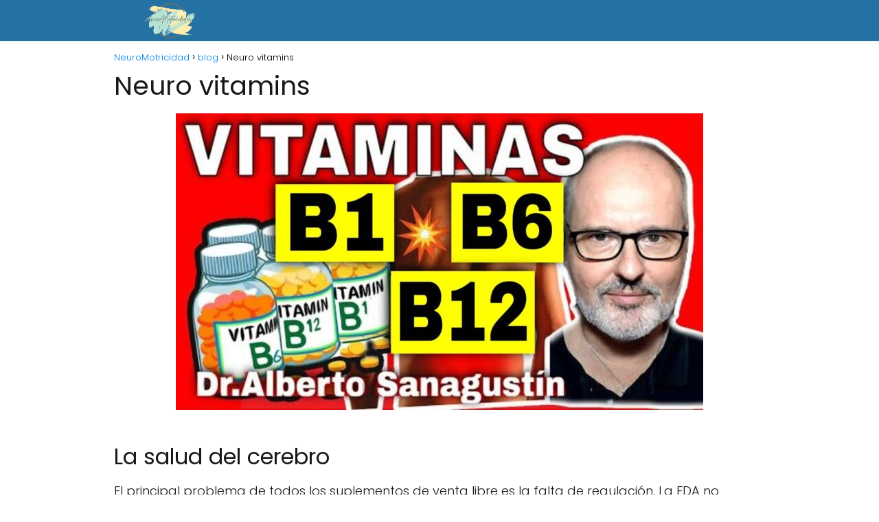

--- FILE ---
content_type: text/html; charset=UTF-8
request_url: https://neuromotricidad.es/blog/neuro-vitamins/
body_size: 17808
content:
<!DOCTYPE html><html lang="es" id="html" prefix="og: https://ogp.me/ns#" ><head><meta charset="UTF-8"><meta name="viewport" content="width=device-width, initial-scale=1.0, maximum-scale=2.0"><title>▷ Neuro vitamins | Actualizado enero 2026</title><meta name="description" content="➤ Neuro vitamins ☝ La salud del cerebroEl principal problema de todos los suplementos de venta libre es la falta de regulación. La FDA no supervisa las pruebas de los ... ➤" /><link rel="canonical" href="https://neuromotricidad.es/blog/neuro-vitamins/" /><meta property="og:locale" content="es_ES" /><meta property="og:type" content="article" /><meta property="og:title" content="▷ Neuro vitamins | Actualizado enero 2026" /><meta property="og:description" content="➤ Neuro vitamins ☝ La salud del cerebroEl principal problema de todos los suplementos de venta libre es la falta de regulación. La FDA no supervisa las pruebas de los ... ➤" /><meta property="og:url" content="https://neuromotricidad.es/blog/neuro-vitamins/" /><meta property="og:site_name" content="NeuroMotricidad" /><meta property="article:published_time" content="2022-11-16T17:24:27+00:00" /><meta property="og:image" content="https://neuromotricidad.es/wp-content/uploads/2022/11/xgFngfheRnI.jpg" /><meta property="og:image:width" content="768" /><meta property="og:image:height" content="432" /><meta property="og:image:type" content="image/jpeg" /><meta name="author" content="Abraham Olivo" /><meta name="twitter:card" content="summary_large_image" /><meta name="twitter:label1" content="Escrito por" /><meta name="twitter:data1" content="Abraham Olivo" /><meta name="twitter:label2" content="Tiempo de lectura" /><meta name="twitter:data2" content="5 minutos" /> <script type="application/ld+json" class="yoast-schema-graph">{"@context":"https://schema.org","@graph":[{"@type":"Article","@id":"https://neuromotricidad.es/blog/neuro-vitamins/#article","isPartOf":{"@id":"https://neuromotricidad.es/blog/neuro-vitamins/"},"author":{"name":"Abraham Olivo","@id":"https://neuromotricidad.es/#/schema/person/9f924c5bab2d81eccc56feb57f845615"},"headline":"Neuro vitamins","datePublished":"2022-11-16T17:24:27+00:00","mainEntityOfPage":{"@id":"https://neuromotricidad.es/blog/neuro-vitamins/"},"wordCount":937,"publisher":{"@id":"https://neuromotricidad.es/#organization"},"image":{"@id":"https://neuromotricidad.es/blog/neuro-vitamins/#primaryimage"},"thumbnailUrl":"https://neuromotricidad.es/wp-content/uploads/2022/11/xgFngfheRnI.jpg","articleSection":["blog"],"inLanguage":"es"},{"@type":"WebPage","@id":"https://neuromotricidad.es/blog/neuro-vitamins/","url":"https://neuromotricidad.es/blog/neuro-vitamins/","name":"▷ Neuro vitamins | Actualizado enero 2026","isPartOf":{"@id":"https://neuromotricidad.es/#website"},"primaryImageOfPage":{"@id":"https://neuromotricidad.es/blog/neuro-vitamins/#primaryimage"},"image":{"@id":"https://neuromotricidad.es/blog/neuro-vitamins/#primaryimage"},"thumbnailUrl":"https://neuromotricidad.es/wp-content/uploads/2022/11/xgFngfheRnI.jpg","datePublished":"2022-11-16T17:24:27+00:00","description":"➤ Neuro vitamins ☝ La salud del cerebroEl principal problema de todos los suplementos de venta libre es la falta de regulación. La FDA no supervisa las pruebas de los ... ➤","breadcrumb":{"@id":"https://neuromotricidad.es/blog/neuro-vitamins/#breadcrumb"},"inLanguage":"es","potentialAction":[{"@type":"ReadAction","target":["https://neuromotricidad.es/blog/neuro-vitamins/"]}]},{"@type":"ImageObject","inLanguage":"es","@id":"https://neuromotricidad.es/blog/neuro-vitamins/#primaryimage","url":"https://neuromotricidad.es/wp-content/uploads/2022/11/xgFngfheRnI.jpg","contentUrl":"https://neuromotricidad.es/wp-content/uploads/2022/11/xgFngfheRnI.jpg","width":768,"height":432},{"@type":"WebSite","@id":"https://neuromotricidad.es/#website","url":"https://neuromotricidad.es/","name":"NeuroMotricidad","description":"","publisher":{"@id":"https://neuromotricidad.es/#organization"},"potentialAction":[{"@type":"SearchAction","target":{"@type":"EntryPoint","urlTemplate":"https://neuromotricidad.es/?s={search_term_string}"},"query-input":{"@type":"PropertyValueSpecification","valueRequired":true,"valueName":"search_term_string"}}],"inLanguage":"es"},{"@type":"Organization","@id":"https://neuromotricidad.es/#organization","name":"NeuroMotricidad","url":"https://neuromotricidad.es/","logo":{"@type":"ImageObject","inLanguage":"es","@id":"https://neuromotricidad.es/#/schema/logo/image/","url":"https://neuromotricidad.es/wp-content/uploads/2022/09/cropped-NeuroMotricidad.es_.png","contentUrl":"https://neuromotricidad.es/wp-content/uploads/2022/09/cropped-NeuroMotricidad.es_.png","width":632,"height":211,"caption":"NeuroMotricidad"},"image":{"@id":"https://neuromotricidad.es/#/schema/logo/image/"}},{"@type":"Person","@id":"https://neuromotricidad.es/#/schema/person/9f924c5bab2d81eccc56feb57f845615","name":"Abraham Olivo","image":{"@type":"ImageObject","inLanguage":"es","@id":"https://neuromotricidad.es/#/schema/person/image/","url":"https://neuromotricidad.es/wp-content/uploads/2022/09/WEB-6-150x150.webp","contentUrl":"https://neuromotricidad.es/wp-content/uploads/2022/09/WEB-6-150x150.webp","caption":"Abraham Olivo"},"description":"Mi nimbre es Abraham Olivo. Me desempeño en neuromotricidad.es como encargado de la redacción y es responsable de hacer de su conocimiento la información de importancia.","sameAs":["https://neuromotricidad.es","admin"]}]}</script> <title>▷ Neuro vitamins | Actualizado enero 2026</title><meta name="description" content="➤ Neuro vitamins ☝ El principal problema de todos los suplementos de venta libre es la falta de regulación. La FDA no supervisa las pruebas de los productos"/><meta name="robots" content="index, follow, max-snippet:-1, max-video-preview:-1, max-image-preview:large"/><link rel="canonical" href="https://neuromotricidad.es/blog/neuro-vitamins/" /><meta property="og:locale" content="es_ES" /><meta property="og:type" content="article" /><meta property="og:title" content="▷ Neuro vitamins | Actualizado enero 2026" /><meta property="og:description" content="➤ Neuro vitamins ☝ El principal problema de todos los suplementos de venta libre es la falta de regulación. La FDA no supervisa las pruebas de los productos" /><meta property="og:url" content="https://neuromotricidad.es/blog/neuro-vitamins/" /><meta property="og:site_name" content="NeuroMotricidad" /><meta property="article:section" content="blog" /><meta property="og:image" content="https://neuromotricidad.es/wp-content/uploads/2022/11/xgFngfheRnI.jpg" /><meta property="og:image:secure_url" content="https://neuromotricidad.es/wp-content/uploads/2022/11/xgFngfheRnI.jpg" /><meta property="og:image:width" content="768" /><meta property="og:image:height" content="432" /><meta property="og:image:alt" content="Neuro vitamins" /><meta property="og:image:type" content="image/jpeg" /><meta property="article:published_time" content="2022-11-16T17:24:27+00:00" /><meta name="twitter:card" content="summary_large_image" /><meta name="twitter:title" content="▷ Neuro vitamins | Actualizado enero 2026" /><meta name="twitter:description" content="➤ Neuro vitamins ☝ El principal problema de todos los suplementos de venta libre es la falta de regulación. La FDA no supervisa las pruebas de los productos" /><meta name="twitter:image" content="https://neuromotricidad.es/wp-content/uploads/2022/11/xgFngfheRnI.jpg" /><meta name="twitter:label1" content="Escrito por" /><meta name="twitter:data1" content="Abraham Olivo" /><meta name="twitter:label2" content="Tiempo de lectura" /><meta name="twitter:data2" content="4 minutos" /> <script type="application/ld+json" class="rank-math-schema">{"@context":"https://schema.org","@graph":[{"@type":["Person","Organization"],"@id":"https://neuromotricidad.es/#person","name":"admin","logo":{"@type":"ImageObject","@id":"https://neuromotricidad.es/#logo","url":"https://neuromotricidad.es/wp-content/uploads/2022/09/cropped-NeuroMotricidad.es_-150x150.png","contentUrl":"https://neuromotricidad.es/wp-content/uploads/2022/09/cropped-NeuroMotricidad.es_-150x150.png","caption":"admin","inLanguage":"es"},"image":{"@type":"ImageObject","@id":"https://neuromotricidad.es/#logo","url":"https://neuromotricidad.es/wp-content/uploads/2022/09/cropped-NeuroMotricidad.es_-150x150.png","contentUrl":"https://neuromotricidad.es/wp-content/uploads/2022/09/cropped-NeuroMotricidad.es_-150x150.png","caption":"admin","inLanguage":"es"}},{"@type":"WebSite","@id":"https://neuromotricidad.es/#website","url":"https://neuromotricidad.es","name":"admin","publisher":{"@id":"https://neuromotricidad.es/#person"},"inLanguage":"es"},{"@type":"ImageObject","@id":"https://neuromotricidad.es/wp-content/uploads/2022/11/xgFngfheRnI.jpg","url":"https://neuromotricidad.es/wp-content/uploads/2022/11/xgFngfheRnI.jpg","width":"768","height":"432","inLanguage":"es"},{"@type":"WebPage","@id":"https://neuromotricidad.es/blog/neuro-vitamins/#webpage","url":"https://neuromotricidad.es/blog/neuro-vitamins/","name":"\u25b7 Neuro vitamins | Actualizado enero 2026","datePublished":"2022-11-16T17:24:27+00:00","dateModified":"2022-11-16T17:24:27+00:00","isPartOf":{"@id":"https://neuromotricidad.es/#website"},"primaryImageOfPage":{"@id":"https://neuromotricidad.es/wp-content/uploads/2022/11/xgFngfheRnI.jpg"},"inLanguage":"es"},{"@type":"Person","@id":"https://neuromotricidad.es/blog/neuro-vitamins/#author","name":"Abraham Olivo","image":{"@type":"ImageObject","@id":"https://neuromotricidad.es/wp-content/uploads/2022/09/WEB-6-150x150.webp","url":"https://neuromotricidad.es/wp-content/uploads/2022/09/WEB-6-150x150.webp","caption":"Abraham Olivo","inLanguage":"es"},"sameAs":["https://neuromotricidad.es"]},{"@type":"BlogPosting","headline":"\u25b7 Neuro vitamins | Actualizado enero 2026","datePublished":"2022-11-16T17:24:27+00:00","dateModified":"2022-11-16T17:24:27+00:00","author":{"@id":"https://neuromotricidad.es/blog/neuro-vitamins/#author","name":"Abraham Olivo"},"publisher":{"@id":"https://neuromotricidad.es/#person"},"description":"\u27a4 Neuro vitamins \u261d El principal problema de todos los suplementos de venta libre es la falta de regulaci\u00f3n. La FDA no supervisa las pruebas de los productos","name":"\u25b7 Neuro vitamins | Actualizado enero 2026","@id":"https://neuromotricidad.es/blog/neuro-vitamins/#richSnippet","isPartOf":{"@id":"https://neuromotricidad.es/blog/neuro-vitamins/#webpage"},"image":{"@id":"https://neuromotricidad.es/wp-content/uploads/2022/11/xgFngfheRnI.jpg"},"inLanguage":"es","mainEntityOfPage":{"@id":"https://neuromotricidad.es/blog/neuro-vitamins/#webpage"}}]}</script> <link rel="alternate" type="application/rss+xml" title="NeuroMotricidad &raquo; Feed" href="https://neuromotricidad.es/feed/" /> <script type="text/javascript" id="wpp-js" src="https://neuromotricidad.es/wp-content/plugins/wordpress-popular-posts/assets/js/wpp.min.js?ver=7.3.6" data-sampling="0" data-sampling-rate="100" data-api-url="https://neuromotricidad.es/wp-json/wordpress-popular-posts" data-post-id="1773" data-token="a5040b65bb" data-lang="0" data-debug="0"></script> <link rel="alternate" title="oEmbed (JSON)" type="application/json+oembed" href="https://neuromotricidad.es/wp-json/oembed/1.0/embed?url=https%3A%2F%2Fneuromotricidad.es%2Fblog%2Fneuro-vitamins%2F" /><link rel="alternate" title="oEmbed (XML)" type="text/xml+oembed" href="https://neuromotricidad.es/wp-json/oembed/1.0/embed?url=https%3A%2F%2Fneuromotricidad.es%2Fblog%2Fneuro-vitamins%2F&#038;format=xml" /><style id='wp-img-auto-sizes-contain-inline-css' type='text/css'>img:is([sizes=auto i],[sizes^="auto," i]){contain-intrinsic-size:3000px 1500px}
/*# sourceURL=wp-img-auto-sizes-contain-inline-css */</style><link data-optimized="2" rel="stylesheet" href="https://neuromotricidad.es/wp-content/litespeed/css/6d2c29d5603fb35a463a612ab8333201.css?ver=a1893" /><style id='classic-theme-styles-inline-css' type='text/css'>/*! This file is auto-generated */
.wp-block-button__link{color:#fff;background-color:#32373c;border-radius:9999px;box-shadow:none;text-decoration:none;padding:calc(.667em + 2px) calc(1.333em + 2px);font-size:1.125em}.wp-block-file__button{background:#32373c;color:#fff;text-decoration:none}
/*# sourceURL=/wp-includes/css/classic-themes.min.css */</style><style id='asap-style-inline-css' type='text/css'>body {font-family: 'Poppins', sans-serif !important;background: #FFFFFF;font-weight: 300 !important;}h1,h2,h3,h4,h5,h6 {font-family: 'Poppins', sans-serif !important;font-weight: 400;line-height: 1.3;}h1 {color:#181818}h2,h5,h6{color:#181818}h3{color:#181818}h4{color:#181818}.home-categories .article-loop:hover h3,.home-categories .article-loop:hover p {color:#181818 !important;}.grid-container .grid-item h2 {font-family: 'Poppins', sans-serif !important;font-weight: 700;font-size: 25px !important;line-height: 1.3;}.design-3 .grid-container .grid-item h2,.design-3 .grid-container .grid-item h2 {font-size: 25px !important;}.home-categories h2 {font-family: 'Poppins', sans-serif !important;font-weight: 700;font-size: calc(25px - 4px) !important;line-height: 1.3;}.home-categories .featured-post h3 {font-family: 'Poppins', sans-serif !important;font-weight: 700 !important;font-size: 25px !important;line-height: 1.3;}.home-categories .article-loop h3,.home-categories .regular-post h3 {font-family: 'Poppins', sans-serif !important;font-weight: 300 !important;}.home-categories .regular-post h3 {font-size: calc(18px - 1px) !important;}.home-categories .article-loop h3,.design-3 .home-categories .regular-post h3 {font-size: 18px !important;}.article-loop p,.article-loop h2,.article-loop h3,.article-loop h4,.article-loop span.entry-title, .related-posts p,.last-post-sidebar p,.woocommerce-loop-product__title {font-family: 'Poppins', sans-serif !important;font-size: 18px !important;font-weight: 300 !important;}.article-loop-featured p,.article-loop-featured h2,.article-loop-featured h3 {font-family: 'Poppins', sans-serif !important;font-size: 18px !important;font-weight: bold !important;}.article-loop .show-extract p,.article-loop .show-extract span {font-family: 'Poppins', sans-serif !important;font-weight: 300 !important;}.home-categories .content-area .show-extract p {font-size: calc(18px - 2px) !important;}a {color: #0183e4;}.the-content .post-index span,.des-category .post-index span {font-size:18px;}.the-content .post-index li,.the-content .post-index a,.des-category .post-index li,.des-category .post-index a,.comment-respond > p > span > a,.asap-pros-cons-title span,.asap-pros-cons ul li span,.woocommerce #reviews #comments ol.commentlist li .comment-text p,.woocommerce #review_form #respond p,.woocommerce .comment-reply-title,.woocommerce form .form-row label, .woocommerce-page form .form-row label {font-size: calc(18px - 2px);}.content-tags a,.tagcloud a {border:1px solid #0183e4;}.content-tags a:hover,.tagcloud a:hover {color: #0183e499;}p,.the-content ul li,.the-content ol li,.content-wc ul li.content-wc ol li {color: #181818;font-size: 18px;line-height: 1.6;}.comment-author cite,.primary-sidebar ul li a,.woocommerce ul.products li.product .price,span.asap-author,.content-cluster .show-extract span,.home-categories h2 a {color: #181818;}.comment-body p,#commentform input,#commentform textarea{font-size: calc(18px - 2px);}.social-title,.primary-sidebar ul li a {font-size: calc(18px - 3px);}.breadcrumb a,.breadcrumb span,.woocommerce .woocommerce-breadcrumb {font-size: calc(18px - 5px);}.content-footer p,.content-footer li,.content-footer .widget-bottom-area,.search-header input:not([type=submit]):not([type=radio]):not([type=checkbox]):not([type=file]) {font-size: calc(18px - 4px) !important;}.search-header input:not([type=submit]):not([type=radio]):not([type=checkbox]):not([type=file]) {border:1px solid #FFFFFF26 !important;}h1 {font-size: 38px;}.archive .content-loop h1 {font-size: calc(38px - 2px);}.asap-hero h1 {font-size: 32px;}h2 {font-size: 32px;}h3 {font-size: 28px;}h4 {font-size: 23px;}.site-header,#cookiesbox {background: #2471a3;}.site-header-wc a span.count-number {border:1px solid #FFFFFF;}.content-footer {background: #2471a3;}.comment-respond > p,.area-comentarios ol > p,.error404 .content-loop p + p,.search .content-loop .search-home + p {border-bottom:1px solid #2471a3}.home-categories h2:after {background: #2471a3}.pagination a,.nav-links a,.woocommerce #respond input#submit,.woocommerce a.button, .woocommerce button.button,.woocommerce input.button,.woocommerce #respond input#submit.alt,.woocommerce a.button.alt,.woocommerce button.button.alt,.woocommerce input.button.alt,.wpcf7-form input.wpcf7-submit {background: #2471a3;color: #FFFFFF !important;}.woocommerce div.product .woocommerce-tabs ul.tabs li.active {border-bottom: 2px solid #2471a3;}.pagination a:hover,.nav-links a:hover {background: #2471a3B3;}.article-loop a span.entry-title{color:#181818 !important;}.article-loop a:hover p,.article-loop a:hover h2,.article-loop a:hover h3,.article-loop a:hover span.entry-title,.home-categories-h2 h2 a:hover {color: #0183e4 !important;}.article-loop.custom-links a:hover span.entry-title,.asap-loop-horizontal .article-loop a:hover span.entry-title {color: #181818 !important;}#commentform input,#commentform textarea {border: 2px solid #2471a3;font-weight: 300 !important;}.content-loop,.content-loop-design {max-width: 980px;}.site-header-content,.site-header-content-top {max-width: 980px;}.content-footer {max-width: calc(980px - 32px); }.content-footer-social {background: #2471a31A;}.content-single {max-width: 980px;}.content-page {max-width: 980px;}.content-wc {max-width: 980px;}.reply a,.go-top {background: #2471a3;color: #FFFFFF;}.reply a {border: 2px solid #2471a3;}#commentform input[type=submit] {background: #2471a3;color: #FFFFFF;}.site-header a,header,header label,.site-name h1 {color: #FFFFFF;}.content-footer a,.content-footer p,.content-footer .widget-area,.content-footer .widget-content-footer-bottom {color: #FFFFFF;}header .line {background: #FFFFFF;}.site-logo img {max-width: 160px;width:100%;}.content-footer .logo-footer img {max-width: 160px;}.search-header {margin-left: 0px;}.primary-sidebar {width:300px;}p.sidebar-title {font-size:calc(18px + 1px);}.comment-respond > p,.area-comentarios ol > p,.asap-subtitle p {font-size:calc(18px + 2px);}.popular-post-sidebar ol a {color:#181818;font-size:calc(18px - 2px);}.popular-post-sidebar ol li:before,.primary-sidebar div ul li:before {border-color: #2471a3;}.search-form input[type=submit] {background:#2471a3;}.search-form {border:2px solid #2471a3;}.sidebar-title:after {background:#2471a3;}.single-nav .nav-prev a:before, .single-nav .nav-next a:before {border-color:#2471a3;}.single-nav a {color:#181818;font-size:calc(18px - 3px);}.the-content .post-index {border-top:2px solid #2471a3;}.the-content .post-index #show-table {color:#0183e4;font-size: calc(18px - 3px);font-weight: 300;}.the-content .post-index .btn-show {font-size: calc(18px - 3px) !important;}.search-header form {width:200px;}.site-header .site-header-wc svg {stroke:#FFFFFF;}.item-featured {color:#FFFFFF;background:#e88330;}.item-new {color:#FFFFFF;background:#e83030;}.asap-style1.asap-popular ol li:before {border:1px solid #181818;}.asap-style2.asap-popular ol li:before {border:2px solid #2471a3;}.category-filters a.checked .checkbox {background-color: #2471a3; border-color: #2471a3;background-image: url('data:image/svg+xml;charset=UTF-8,<svg viewBox="0 0 16 16" fill="%23FFFFFF" xmlns="http://www.w3.org/2000/svg"><path d="M5.5 11.793l-3.646-3.647.708-.707L5.5 10.379l6.646-6.647.708.707-7.354 7.354z"/></svg>');}.category-filters a:hover .checkbox {border-color: #2471a3;}.design-2 .content-area.latest-post-container,.design-3 .regular-posts {grid-template-columns: repeat(3, 1fr);}.checkbox .check-table svg {stroke:#2471a3;}.article-content {height:196px;}.content-thin .content-cluster .article-content {height:160px !important;}.last-post-sidebar .article-content {height: 140px;margin-bottom: 8px}.related-posts .article-content {height: 120px;}.asap-box-design .related-posts .article-content {min-height:120px !important;}.asap-box-design .content-thin .content-cluster .article-content {heigth:160px !important;min-height:160px !important;}@media (max-width:1050px) { .last-post-sidebar .article-content,.related-posts .article-content {height: 150px !important}}@media (max-width: 480px) {.article-content {height: 180px}}@media (min-width:480px){.asap-box-design .article-content:not(.asap-box-design .last-post-sidebar .article-content) {min-height:196px;}.asap-loop-horizontal .content-thin .asap-columns-1 .content-cluster .article-image,.asap-loop-horizontal .content-thin .asap-columns-1 .content-cluster .article-content {height:100% !important;}.asap-loop-horizontal .asap-columns-1 .article-image:not(.asap-loop-horizontal .last-post-sidebar .asap-columns-1 .article-image), .asap-loop-horizontal .asap-columns-1 .article-content:not(.asap-loop-horizontal .last-post-sidebar .asap-columns-1 .article-content) {height:100% !important;}.asap-loop-horizontal .asap-columns-2 .article-image,.asap-loop-horizontal .asap-columns-2 .article-content,.asap-loop-horizontal .content-thin .asap-columns-2 .content-cluster .article-image,.asap-loop-horizontal .content-thin .asap-columns-2 .content-cluster .article-content {min-height:140px !important;height:100% !important;}.asap-loop-horizontal .asap-columns-3 .article-image,.asap-loop-horizontal .asap-columns-3 .article-content,.asap-loop-horizontal .content-thin .asap-columns-3 .content-cluster .article-image,.asap-loop-horizontal .content-thin .asap-columns-3 .content-cluster .article-content {min-height:120px !important;height:100% !important;}.asap-loop-horizontal .asap-columns-4 .article-image,.asap-loop-horizontal .asap-columns-4 .article-content,.asap-loop-horizontal .content-thin .asap-columns-4 .content-cluster .article-image,.asap-loop-horizontal .content-thin .asap-columns-4.content-cluster .article-content {min-height:100px !important;height:100% !important;}.asap-loop-horizontal .asap-columns-5 .article-image,.asap-loop-horizontal .asap-columns-5 .article-content,.asap-loop-horizontal .content-thin .asap-columns-5 .content-cluster .article-image,.asap-loop-horizontal .content-thin .asap-columns-5 .content-cluster .article-content {min-height:90px !important;height:100% !important;}}.article-loop .article-image,.article-loop a p,.article-loop img,.article-image-featured,input,textarea,a { transition:all .2s; }.article-loop:hover .article-image,.article-loop:hover img{transform:scale(1.05) }@media(max-width: 480px) {h1, .archive .content-loop h1 {font-size: calc(38px - 8px);}.asap-hero h1 {font-size: calc(32px - 8px);}h2 {font-size: calc(32px - 4px);}h3 {font-size: calc(28px - 4px);}}@media(min-width:1050px) {.content-thin {width: calc(95% - 300px);}#menu>ul {font-size: calc(18px - 2px);} #menu ul .menu-item-has-children:after {border: solid #FFFFFF;border-width: 0 2px 2px 0;}}@media(max-width:1050px) {#menu ul li .sub-menu li a:hover { color:#0183e4 !important;}#menu ul>li ul>li>a{font-size: calc(18px - 2px);}} .asap-box-design .last-post-sidebar .article-content { min-height:140px;}.asap-box-design .last-post-sidebar .article-loop {margin-bottom:.85rem !important;} .asap-box-design .last-post-sidebar article:last-child { margin-bottom:2rem !important;}.asap-date-loop {font-size: calc(18px - 5px) !important;text-align:center;}.the-content h2:before,.the-content h2 span:before {margin-top: -70px;height: 70px; }.content-footer {padding:0;}.content-footer p {margin-bottom:0 !important;}.content-footer .widget-area,.content-footer .widget-bottom-area {margin-bottom: 0rem;padding:1rem;}.content-footer li:first-child:before {content: '';padding: 0;}.content-footer li:before {content: '|';padding: 0 7px 0 5px;color: #fff;opacity: .4;}.content-footer li {list-style-type: none;display: inline;font-size: 15px;}.content-footer .widget-title,.content-footer .widget-bottom-title {display: none;}.content-footer {background: #2471a3;}.content-footer-social {max-width: calc(980px - 32px);}.search-header input {background:#FFFFFF !important;}.search-header button.s-btn,.search-header input::placeholder {color: #484848 !important;opacity:1 !important;}.search-header button.s-btn:hover {opacity:.7 !important;}.search-header input:not([type=submit]):not([type=radio]):not([type=checkbox]):not([type=file]) {border-color: #FFFFFF !important;}@media(min-width:768px) {.design-1 .grid-container .grid-item.item-2 h2,.design-1 .grid-container .grid-item.item-4 h2 {font-size: calc(25px - 8px) !important;}}
/*# sourceURL=asap-style-inline-css */</style> <script type="text/javascript" src="https://neuromotricidad.es/wp-includes/js/jquery/jquery.min.js" id="jquery-core-js"></script> <link rel='shortlink' href='https://neuromotricidad.es/?p=1773' />
 <script src="https://www.googletagmanager.com/gtag/js?id=G-N3BR37XW5Z" defer data-deferred="1"></script> <script src="[data-uri]" defer></script> <script async src="https://pagead2.googlesyndication.com/pagead/js/adsbygoogle.js?client=ca-pub-8722779585208740"
     crossorigin="anonymous"></script> <style>#related_posts_thumbnails li {
                border-right: 1px solid #dddddd;
                background-color: #ffffff            }

            #related_posts_thumbnails li:hover {
                background-color: #eeeeee;
            }

            .relpost_content {
                font-size: 12px;
                color: #333333;
            }

            .relpost-block-single {
                background-color: #ffffff;
                border-right: 1px solid #dddddd;
                border-left: 1px solid #dddddd;
                margin-right: -1px;
            }

            .relpost-block-single:hover {
                background-color: #eeeeee;
            }</style><style id="wpp-loading-animation-styles">@-webkit-keyframes bgslide{from{background-position-x:0}to{background-position-x:-200%}}@keyframes bgslide{from{background-position-x:0}to{background-position-x:-200%}}.wpp-widget-block-placeholder,.wpp-shortcode-placeholder{margin:0 auto;width:60px;height:3px;background:#dd3737;background:linear-gradient(90deg,#dd3737 0%,#571313 10%,#dd3737 100%);background-size:200% auto;border-radius:3px;-webkit-animation:bgslide 1s infinite linear;animation:bgslide 1s infinite linear}</style><meta name="theme-color" content="#2471a3"><link rel="preload" as="image" href="https://neuromotricidad.es/wp-content/uploads/2022/11/xgFngfheRnI.jpg" /><style>@font-face {
            font-family: "Poppins";
            font-style: normal;
            font-weight: 300;
            src: local(""),
            url("https://neuromotricidad.es/wp-content/themes/asaptheme/assets/fonts/poppins-300.woff2") format("woff2"),
            url("https://neuromotricidad.es/wp-content/themes/asaptheme/assets/fonts/poppins-300.woff") format("woff");
            font-display: swap;
        } @font-face {
            font-family: "Poppins";
            font-style: normal;
            font-weight: 700;
            src: local(""),
            url("https://neuromotricidad.es/wp-content/themes/asaptheme/assets/fonts/poppins-700.woff2") format("woff2"),
            url("https://neuromotricidad.es/wp-content/themes/asaptheme/assets/fonts/poppins-700.woff") format("woff");
            font-display: swap;
        } @font-face {
            font-family: "Poppins";
            font-style: normal;
            font-weight: 400;
            src: local(""),
            url("https://neuromotricidad.es/wp-content/themes/asaptheme/assets/fonts/poppins-400.woff2") format("woff2"),
            url("https://neuromotricidad.es/wp-content/themes/asaptheme/assets/fonts/poppins-400.woff") format("woff");
            font-display: swap;
        }</style> <script type="application/ld+json">{"@context":"http:\/\/schema.org","@type":"Organization","name":"NeuroMotricidad","alternateName":"NeuroMotricidad","url":"https:\/\/neuromotricidad.es","logo":"https:\/\/neuromotricidad.es\/wp-content\/uploads\/2022\/09\/cropped-NeuroMotricidad.es_.png"}</script>  <script type="application/ld+json">{"@context":"https:\/\/schema.org","@type":"Article","mainEntityOfPage":{"@type":"WebPage","@id":"https:\/\/neuromotricidad.es\/blog\/neuro-vitamins\/"},"headline":"Neuro vitamins","image":{"@type":"ImageObject","url":"https:\/\/neuromotricidad.es\/wp-content\/uploads\/2022\/11\/xgFngfheRnI.jpg"},"author":{"@type":"Person","name":"Abraham Olivo","sameAs":"https:\/\/neuromotricidad.es\/author\/diveclub\/"},"publisher":{"@type":"Organization","name":"NeuroMotricidad","logo":{"@type":"ImageObject","url":"https:\/\/neuromotricidad.es\/wp-content\/uploads\/2022\/09\/cropped-NeuroMotricidad.es_.png"}},"datePublished":"2022-11-16T17:24:27+00:00","dateModified":"2022-11-16T17:24:27+00:00"}</script> <link rel="icon" href="https://neuromotricidad.es/wp-content/uploads/2022/09/cropped-NeuroMotricidad.es_-1-32x32.png" sizes="32x32" /><link rel="icon" href="https://neuromotricidad.es/wp-content/uploads/2022/09/cropped-NeuroMotricidad.es_-1-192x192.png" sizes="192x192" /><link rel="apple-touch-icon" href="https://neuromotricidad.es/wp-content/uploads/2022/09/cropped-NeuroMotricidad.es_-1-180x180.png" /><meta name="msapplication-TileImage" content="https://neuromotricidad.es/wp-content/uploads/2022/09/cropped-NeuroMotricidad.es_-1-270x270.png" /><style id='global-styles-inline-css' type='text/css'>:root{--wp--preset--aspect-ratio--square: 1;--wp--preset--aspect-ratio--4-3: 4/3;--wp--preset--aspect-ratio--3-4: 3/4;--wp--preset--aspect-ratio--3-2: 3/2;--wp--preset--aspect-ratio--2-3: 2/3;--wp--preset--aspect-ratio--16-9: 16/9;--wp--preset--aspect-ratio--9-16: 9/16;--wp--preset--color--black: #000000;--wp--preset--color--cyan-bluish-gray: #abb8c3;--wp--preset--color--white: #ffffff;--wp--preset--color--pale-pink: #f78da7;--wp--preset--color--vivid-red: #cf2e2e;--wp--preset--color--luminous-vivid-orange: #ff6900;--wp--preset--color--luminous-vivid-amber: #fcb900;--wp--preset--color--light-green-cyan: #7bdcb5;--wp--preset--color--vivid-green-cyan: #00d084;--wp--preset--color--pale-cyan-blue: #8ed1fc;--wp--preset--color--vivid-cyan-blue: #0693e3;--wp--preset--color--vivid-purple: #9b51e0;--wp--preset--gradient--vivid-cyan-blue-to-vivid-purple: linear-gradient(135deg,rgb(6,147,227) 0%,rgb(155,81,224) 100%);--wp--preset--gradient--light-green-cyan-to-vivid-green-cyan: linear-gradient(135deg,rgb(122,220,180) 0%,rgb(0,208,130) 100%);--wp--preset--gradient--luminous-vivid-amber-to-luminous-vivid-orange: linear-gradient(135deg,rgb(252,185,0) 0%,rgb(255,105,0) 100%);--wp--preset--gradient--luminous-vivid-orange-to-vivid-red: linear-gradient(135deg,rgb(255,105,0) 0%,rgb(207,46,46) 100%);--wp--preset--gradient--very-light-gray-to-cyan-bluish-gray: linear-gradient(135deg,rgb(238,238,238) 0%,rgb(169,184,195) 100%);--wp--preset--gradient--cool-to-warm-spectrum: linear-gradient(135deg,rgb(74,234,220) 0%,rgb(151,120,209) 20%,rgb(207,42,186) 40%,rgb(238,44,130) 60%,rgb(251,105,98) 80%,rgb(254,248,76) 100%);--wp--preset--gradient--blush-light-purple: linear-gradient(135deg,rgb(255,206,236) 0%,rgb(152,150,240) 100%);--wp--preset--gradient--blush-bordeaux: linear-gradient(135deg,rgb(254,205,165) 0%,rgb(254,45,45) 50%,rgb(107,0,62) 100%);--wp--preset--gradient--luminous-dusk: linear-gradient(135deg,rgb(255,203,112) 0%,rgb(199,81,192) 50%,rgb(65,88,208) 100%);--wp--preset--gradient--pale-ocean: linear-gradient(135deg,rgb(255,245,203) 0%,rgb(182,227,212) 50%,rgb(51,167,181) 100%);--wp--preset--gradient--electric-grass: linear-gradient(135deg,rgb(202,248,128) 0%,rgb(113,206,126) 100%);--wp--preset--gradient--midnight: linear-gradient(135deg,rgb(2,3,129) 0%,rgb(40,116,252) 100%);--wp--preset--font-size--small: 13px;--wp--preset--font-size--medium: 20px;--wp--preset--font-size--large: 36px;--wp--preset--font-size--x-large: 42px;--wp--preset--spacing--20: 0.44rem;--wp--preset--spacing--30: 0.67rem;--wp--preset--spacing--40: 1rem;--wp--preset--spacing--50: 1.5rem;--wp--preset--spacing--60: 2.25rem;--wp--preset--spacing--70: 3.38rem;--wp--preset--spacing--80: 5.06rem;--wp--preset--shadow--natural: 6px 6px 9px rgba(0, 0, 0, 0.2);--wp--preset--shadow--deep: 12px 12px 50px rgba(0, 0, 0, 0.4);--wp--preset--shadow--sharp: 6px 6px 0px rgba(0, 0, 0, 0.2);--wp--preset--shadow--outlined: 6px 6px 0px -3px rgb(255, 255, 255), 6px 6px rgb(0, 0, 0);--wp--preset--shadow--crisp: 6px 6px 0px rgb(0, 0, 0);}:where(.is-layout-flex){gap: 0.5em;}:where(.is-layout-grid){gap: 0.5em;}body .is-layout-flex{display: flex;}.is-layout-flex{flex-wrap: wrap;align-items: center;}.is-layout-flex > :is(*, div){margin: 0;}body .is-layout-grid{display: grid;}.is-layout-grid > :is(*, div){margin: 0;}:where(.wp-block-columns.is-layout-flex){gap: 2em;}:where(.wp-block-columns.is-layout-grid){gap: 2em;}:where(.wp-block-post-template.is-layout-flex){gap: 1.25em;}:where(.wp-block-post-template.is-layout-grid){gap: 1.25em;}.has-black-color{color: var(--wp--preset--color--black) !important;}.has-cyan-bluish-gray-color{color: var(--wp--preset--color--cyan-bluish-gray) !important;}.has-white-color{color: var(--wp--preset--color--white) !important;}.has-pale-pink-color{color: var(--wp--preset--color--pale-pink) !important;}.has-vivid-red-color{color: var(--wp--preset--color--vivid-red) !important;}.has-luminous-vivid-orange-color{color: var(--wp--preset--color--luminous-vivid-orange) !important;}.has-luminous-vivid-amber-color{color: var(--wp--preset--color--luminous-vivid-amber) !important;}.has-light-green-cyan-color{color: var(--wp--preset--color--light-green-cyan) !important;}.has-vivid-green-cyan-color{color: var(--wp--preset--color--vivid-green-cyan) !important;}.has-pale-cyan-blue-color{color: var(--wp--preset--color--pale-cyan-blue) !important;}.has-vivid-cyan-blue-color{color: var(--wp--preset--color--vivid-cyan-blue) !important;}.has-vivid-purple-color{color: var(--wp--preset--color--vivid-purple) !important;}.has-black-background-color{background-color: var(--wp--preset--color--black) !important;}.has-cyan-bluish-gray-background-color{background-color: var(--wp--preset--color--cyan-bluish-gray) !important;}.has-white-background-color{background-color: var(--wp--preset--color--white) !important;}.has-pale-pink-background-color{background-color: var(--wp--preset--color--pale-pink) !important;}.has-vivid-red-background-color{background-color: var(--wp--preset--color--vivid-red) !important;}.has-luminous-vivid-orange-background-color{background-color: var(--wp--preset--color--luminous-vivid-orange) !important;}.has-luminous-vivid-amber-background-color{background-color: var(--wp--preset--color--luminous-vivid-amber) !important;}.has-light-green-cyan-background-color{background-color: var(--wp--preset--color--light-green-cyan) !important;}.has-vivid-green-cyan-background-color{background-color: var(--wp--preset--color--vivid-green-cyan) !important;}.has-pale-cyan-blue-background-color{background-color: var(--wp--preset--color--pale-cyan-blue) !important;}.has-vivid-cyan-blue-background-color{background-color: var(--wp--preset--color--vivid-cyan-blue) !important;}.has-vivid-purple-background-color{background-color: var(--wp--preset--color--vivid-purple) !important;}.has-black-border-color{border-color: var(--wp--preset--color--black) !important;}.has-cyan-bluish-gray-border-color{border-color: var(--wp--preset--color--cyan-bluish-gray) !important;}.has-white-border-color{border-color: var(--wp--preset--color--white) !important;}.has-pale-pink-border-color{border-color: var(--wp--preset--color--pale-pink) !important;}.has-vivid-red-border-color{border-color: var(--wp--preset--color--vivid-red) !important;}.has-luminous-vivid-orange-border-color{border-color: var(--wp--preset--color--luminous-vivid-orange) !important;}.has-luminous-vivid-amber-border-color{border-color: var(--wp--preset--color--luminous-vivid-amber) !important;}.has-light-green-cyan-border-color{border-color: var(--wp--preset--color--light-green-cyan) !important;}.has-vivid-green-cyan-border-color{border-color: var(--wp--preset--color--vivid-green-cyan) !important;}.has-pale-cyan-blue-border-color{border-color: var(--wp--preset--color--pale-cyan-blue) !important;}.has-vivid-cyan-blue-border-color{border-color: var(--wp--preset--color--vivid-cyan-blue) !important;}.has-vivid-purple-border-color{border-color: var(--wp--preset--color--vivid-purple) !important;}.has-vivid-cyan-blue-to-vivid-purple-gradient-background{background: var(--wp--preset--gradient--vivid-cyan-blue-to-vivid-purple) !important;}.has-light-green-cyan-to-vivid-green-cyan-gradient-background{background: var(--wp--preset--gradient--light-green-cyan-to-vivid-green-cyan) !important;}.has-luminous-vivid-amber-to-luminous-vivid-orange-gradient-background{background: var(--wp--preset--gradient--luminous-vivid-amber-to-luminous-vivid-orange) !important;}.has-luminous-vivid-orange-to-vivid-red-gradient-background{background: var(--wp--preset--gradient--luminous-vivid-orange-to-vivid-red) !important;}.has-very-light-gray-to-cyan-bluish-gray-gradient-background{background: var(--wp--preset--gradient--very-light-gray-to-cyan-bluish-gray) !important;}.has-cool-to-warm-spectrum-gradient-background{background: var(--wp--preset--gradient--cool-to-warm-spectrum) !important;}.has-blush-light-purple-gradient-background{background: var(--wp--preset--gradient--blush-light-purple) !important;}.has-blush-bordeaux-gradient-background{background: var(--wp--preset--gradient--blush-bordeaux) !important;}.has-luminous-dusk-gradient-background{background: var(--wp--preset--gradient--luminous-dusk) !important;}.has-pale-ocean-gradient-background{background: var(--wp--preset--gradient--pale-ocean) !important;}.has-electric-grass-gradient-background{background: var(--wp--preset--gradient--electric-grass) !important;}.has-midnight-gradient-background{background: var(--wp--preset--gradient--midnight) !important;}.has-small-font-size{font-size: var(--wp--preset--font-size--small) !important;}.has-medium-font-size{font-size: var(--wp--preset--font-size--medium) !important;}.has-large-font-size{font-size: var(--wp--preset--font-size--large) !important;}.has-x-large-font-size{font-size: var(--wp--preset--font-size--x-large) !important;}
/*# sourceURL=global-styles-inline-css */</style></head><body data-rsssl=1 class="wp-singular single postid-1773 wp-theme-asaptheme"><header class="site-header"><div class="site-header-content"><div class="site-logo"><a href="https://neuromotricidad.es/" class="custom-logo-link" rel="home"><img data-lazyloaded="1" data-placeholder-resp="632x211" src="[data-uri]" width="632" height="211" data-src="https://neuromotricidad.es/wp-content/uploads/2022/09/cropped-NeuroMotricidad.es_.png" class="custom-logo" alt="NeuroMotricidad.es" decoding="async" fetchpriority="high" /></a></div><div><nav id="menu" itemscope="itemscope" itemtype="http://schema.org/SiteNavigationElement" role="navigation"  ></nav></div></div></header><main class="content-single"><article class="article-full"><div role="navigation" aria-label="Breadcrumbs" class="breadcrumb-trail breadcrumbs" itemprop="breadcrumb"><ul class="breadcrumb" itemscope itemtype="http://schema.org/BreadcrumbList"><meta name="numberOfItems" content="3" /><meta name="itemListOrder" content="Ascending" /><li itemprop="itemListElement" itemscope itemtype="http://schema.org/ListItem" class="trail-item trail-begin"><a href="https://neuromotricidad.es/" rel="home" itemprop="item"><span itemprop="name">NeuroMotricidad</span></a><meta itemprop="position" content="1" /></li><li itemprop="itemListElement" itemscope itemtype="http://schema.org/ListItem" class="trail-item"><a href="https://neuromotricidad.es/blog/" itemprop="item"><span itemprop="name">blog</span></a><meta itemprop="position" content="2" /></li><li itemprop="itemListElement" itemscope itemtype="http://schema.org/ListItem" class="trail-item trail-end"><span itemprop="name">Neuro vitamins</span><meta itemprop="position" content="3" /></li></ul></div><h1>Neuro vitamins</h1><div class="post-thumbnail"><img data-lazyloaded="1" data-placeholder-resp="768x432" src="[data-uri]" width="768" height="432" data-src="https://neuromotricidad.es/wp-content/uploads/2022/11/xgFngfheRnI.jpg" class="attachment-large size-large wp-post-image" alt="" decoding="async" /></div><div class="the-content"><div itemscope itemtype="https://schema.org/FAQPage"><h2>La salud del cerebro</h2><p>El principal problema de todos los suplementos de venta libre es la falta de regulación. La FDA no supervisa las pruebas de los productos ni la exactitud de los ingredientes, sino que se limita a vigilar los suplementos que hacen declaraciones de salud relacionadas con el tratamiento de enfermedades específicas.</p><p>En cuanto a la salud del cerebro, esto significa que un fabricante de suplementos puede afirmar que un producto ayuda a la agudeza mental o a la pérdida de memoria, pero no que proteja o mejore la demencia o la enfermedad de Alzheimer. De este modo, los fabricantes no tienen que respaldar ninguna afirmación sobre la eficacia de su producto.</p><p>Estas dietas contienen alimentos con grandes cantidades de estas vitaminas y minerales. Pero lo que no está claro es si lo beneficioso es la combinación de nutrientes de estas dietas, o si se trata de algunos específicos o incluso de ciertas cantidades, o de otros factores. Los investigadores han intentado responder a estas preguntas probando cómo afectan estos nutrientes individuales a la salud cognitiva. Hasta ahora, los limitados estudios realizados no han encontrado pruebas de que ayuden, con algunas raras excepciones.</p><div style="float: none;clear: both;width: 100%;position: relative;padding-bottom: 56.25%;padding-top: 25px;height: 0;"><iframe data-lazyloaded="1" src="about:blank" loading="lazy" style="position: absolute; top: 0; left: 0; width: 100%;height: 100%;" data-src="https://www.youtube.com/embed/xgFngfheRnI" frameborder="0" allowfullscreen="allowfullscreen"></iframe></div><p></p><div itemscope itemprop="mainEntity" itemtype="https://schema.org/Question"><h2 itemprop="name">¿Qué vitaminas ayudan a las neuronas?</h2><div itemscope itemprop="acceptedAnswer" itemtype="https://schema.org/Answer"><div itemprop="text"><p>En los primeros años de vida, la vitamina D desempeña un papel fundamental en el desarrollo neuronal.</p></div></div></div><div itemscope itemprop="mainEntity" itemtype="https://schema.org/Question"><h2 itemprop="name">¿Qué es el neuro suplemento?</h2><div itemscope itemprop="acceptedAnswer" itemtype="https://schema.org/Answer"><div itemprop="text"><p>Pure Neuro es un suplemento que nutre el cerebro, facilitando la retención de recuerdos y reforzando la función cognitiva. La solución comprende casi una docena de componentes saludables, totalmente naturales y eficaces. Pure Neuro. Publicidad. Actualizado: 15 Jun 2022 4:54 pm.</p><div style="clear:both; margin-top:0em; margin-bottom:1em;"><a href="https://neuromotricidad.es/blog/%f0%9f%a7%a0espaldera-sueca-braquiacion-material-psicomotricidad-%f0%9f%91%b1%f0%9f%a4%b8%e2%99%82%ef%b8%8f/" target="_self" rel="dofollow" class="u59dfb853f7967262d53b29b39c27b82d"><style>.u59dfb853f7967262d53b29b39c27b82d { padding:0px; margin: 0; padding-top:1em!important; padding-bottom:1em!important; width:100%; display: block; font-weight:bold; background-color:inherit; border:0!important; border-left:4px solid inherit!important; box-shadow: 0 1px 2px rgba(0, 0, 0, 0.17); -moz-box-shadow: 0 1px 2px rgba(0, 0, 0, 0.17); -o-box-shadow: 0 1px 2px rgba(0, 0, 0, 0.17); -webkit-box-shadow: 0 1px 2px rgba(0, 0, 0, 0.17); text-decoration:none; } .u59dfb853f7967262d53b29b39c27b82d:active, .u59dfb853f7967262d53b29b39c27b82d:hover { opacity: 1; transition: opacity 250ms; webkit-transition: opacity 250ms; text-decoration:none; } .u59dfb853f7967262d53b29b39c27b82d { transition: background-color 250ms; webkit-transition: background-color 250ms; opacity: 1; transition: opacity 250ms; webkit-transition: opacity 250ms; } .u59dfb853f7967262d53b29b39c27b82d .ctaText { font-weight:bold; color:inherit; text-decoration:none; font-size: 16px; } .u59dfb853f7967262d53b29b39c27b82d .postTitle { color:inherit; text-decoration: underline!important; font-size: 16px; } .u59dfb853f7967262d53b29b39c27b82d:hover .postTitle { text-decoration: underline!important; }</style><div style="padding-left:1em; padding-right:1em;"><span class="ctaText"></span>&nbsp; <span class="postTitle">&#x1f9e0;Espaldera sueca braquiación - Material Psicomotricidad &#x1f471;&#x1f938;&#x200d;&#x2642;&#xfe0f;</span></div></a></div></div></div></div><h3>Vitaminas para el cerebro filipinas</h3><p>Las vitaminas son esenciales para la función metabólica bioquímica. Las deficiencias (o en algunos casos el exceso) de estas aminas vitales pueden producir enfermedades neurooftálmicas. En este capítulo se revisan las principales vitaminas y sus diversas presentaciones clínicas.</p><p>La vitamina A es esencial para varios procesos vitales, como la reproducción, el desarrollo embrionario, el crecimiento, la diferenciación celular, la función inmunitaria y la visión.1 La vitamina A preformada procedente de alimentos de origen animal (por ejemplo, hígado, yemas de huevo) y los carotenoides provitamina A procedentes de alimentos de origen vegetal (por ejemplo, verduras de hoja verde oscura, zanahorias, papaya) o suplementos se someten a un metabolismo en el intestino que da lugar a la conversión en retinol. Otras formas de retinol se encuentran en las células del epitelio pigmentario de la retina, como el 11-cis-retinal y el todo-trans-retinal, que tienen un papel esencial en el sistema visual. El 11-cis-retinal se une a la opsina y mantiene el fotorreceptor en su forma estable e inactiva. La fotoisomerización del 11-cis-retinal a todo-trans-retinal provoca alteraciones conformacionales en el receptor, produciendo así meta-rodopsina II. La producción de meta-rodopsina II da lugar a una secuencia de acontecimientos que provocan un cambio en la liberación de neurotransmisores que se comunica a otras neuronas de la retina y, en última instancia, al cerebro.2</p><h3>Alimentos que potencian la función cerebral</h3><p>Una nutrición adecuada es esencial para el desarrollo saludable del cerebro en los niños. Las vitaminas del complejo B, en particular, desempeñan un papel importante para garantizar la salud del cerebro de los niños. Las deficiencias de vitaminas del complejo B pueden provocar un retraso en el desarrollo o empeorar los síntomas relacionados con las diferencias de aprendizaje y los problemas de atención.</p><div style="clear:both; margin-top:0em; margin-bottom:1em;"><a href="https://neuromotricidad.es/blog/tablero-actividad-montessori-material-psicomotricidad-%f0%9f%91%b6%ef%bf%bd%ef%bf%bd/" target="_self" rel="dofollow" class="ub23e818d16bef2118b14702df1dac545"><style>.ub23e818d16bef2118b14702df1dac545 { padding:0px; margin: 0; padding-top:1em!important; padding-bottom:1em!important; width:100%; display: block; font-weight:bold; background-color:inherit; border:0!important; border-left:4px solid inherit!important; box-shadow: 0 1px 2px rgba(0, 0, 0, 0.17); -moz-box-shadow: 0 1px 2px rgba(0, 0, 0, 0.17); -o-box-shadow: 0 1px 2px rgba(0, 0, 0, 0.17); -webkit-box-shadow: 0 1px 2px rgba(0, 0, 0, 0.17); text-decoration:none; } .ub23e818d16bef2118b14702df1dac545:active, .ub23e818d16bef2118b14702df1dac545:hover { opacity: 1; transition: opacity 250ms; webkit-transition: opacity 250ms; text-decoration:none; } .ub23e818d16bef2118b14702df1dac545 { transition: background-color 250ms; webkit-transition: background-color 250ms; opacity: 1; transition: opacity 250ms; webkit-transition: opacity 250ms; } .ub23e818d16bef2118b14702df1dac545 .ctaText { font-weight:bold; color:inherit; text-decoration:none; font-size: 16px; } .ub23e818d16bef2118b14702df1dac545 .postTitle { color:inherit; text-decoration: underline!important; font-size: 16px; } .ub23e818d16bef2118b14702df1dac545:hover .postTitle { text-decoration: underline!important; }</style><div style="padding-left:1em; padding-right:1em;"><span class="ctaText"></span>&nbsp; <span class="postTitle">Tablero actividad Montessori - Material Psicomotricidad &#x1f476;�?�</span></div></a></div><p>Los síntomas más comunes de una deficiencia de vitamina B son náuseas, dolor abdominal, mal aliento e indigestión. Los síntomas mentales también son muy comunes en los niños, como la pérdida de atención, el mal humor y el olvido. Los dolores de cabeza frecuentes y la inestabilidad también son signos de que se necesita más vitamina B.</p><p>Hay ocho tipos de vitaminas B que son importantes para la salud del cerebro y la salud en general. Dado que estas vitaminas son hidrosolubles y no se almacenan en el cuerpo, es importante obtener las cantidades adecuadas diariamente a través de los alimentos y la suplementación (bajo el cuidado de un médico).</p><p>Como parte del Programa de Equilibrio Cerebral, hemos diseñado un sistema de nutrición patentado que los padres ocupados pueden seguir fácilmente para gestionar la nutrición del niño y optimizar un cerebro equilibrado. El sistema Balance 360 está diseñado específicamente para ayudar a los niños a convertirse en comedores saludables.&nbsp;&nbsp;El enfoque escalonado que es Balance 360 ayuda a pasar de unos hábitos alimentarios poco saludables a unos hábitos alimentarios extremadamente saludables. Con Balance 360, ¡la salud mejora al igual que el rendimiento y el comportamiento!</p><div style="clear:both; margin-top:0em; margin-bottom:1em;"><a href="https://neuromotricidad.es/blog/psicomotricidad-play-house/" target="_self" rel="dofollow" class="u93d05274281839915ea44b78528d6199"><style>.u93d05274281839915ea44b78528d6199 { padding:0px; margin: 0; padding-top:1em!important; padding-bottom:1em!important; width:100%; display: block; font-weight:bold; background-color:inherit; border:0!important; border-left:4px solid inherit!important; box-shadow: 0 1px 2px rgba(0, 0, 0, 0.17); -moz-box-shadow: 0 1px 2px rgba(0, 0, 0, 0.17); -o-box-shadow: 0 1px 2px rgba(0, 0, 0, 0.17); -webkit-box-shadow: 0 1px 2px rgba(0, 0, 0, 0.17); text-decoration:none; } .u93d05274281839915ea44b78528d6199:active, .u93d05274281839915ea44b78528d6199:hover { opacity: 1; transition: opacity 250ms; webkit-transition: opacity 250ms; text-decoration:none; } .u93d05274281839915ea44b78528d6199 { transition: background-color 250ms; webkit-transition: background-color 250ms; opacity: 1; transition: opacity 250ms; webkit-transition: opacity 250ms; } .u93d05274281839915ea44b78528d6199 .ctaText { font-weight:bold; color:inherit; text-decoration:none; font-size: 16px; } .u93d05274281839915ea44b78528d6199 .postTitle { color:inherit; text-decoration: underline!important; font-size: 16px; } .u93d05274281839915ea44b78528d6199:hover .postTitle { text-decoration: underline!important; }</style><div style="padding-left:1em; padding-right:1em;"><span class="ctaText"></span>&nbsp; <span class="postTitle">Psicomotricidad play house</span></div></a></div><h3>Complemento alimenticio de vitaminas b para el cerebro activo</h3><p>Para comprar medicamentos sin receta debe ser un usuario registrado en nuestra web, ya que estamos obligados a registrar su historial de transacciones. También le pedimos que complete nuestro cuestionario para que nuestro equipo de farmacia pueda comprobar que este producto es adecuado para su compra.</p><p>Ayude a potenciar su capacidad cerebral con nuestra selección de suplementos especialmente diseñados para favorecer la memoria y la función cognitiva. Está demostrado que los ácidos grasos presentes en los omega 3, 6 y 9 favorecen la salud mental y mejoran la función cognitiva. Añadir una dosis de vitaminas para el cerebro a su rutina diaria es fácil y puede ayudar a la salud y el bienestar de toda la familia.</p></div><div class="relpost-thumb-wrapper"><div class="relpost-thumb-container"><style>.relpost-block-single-image, .relpost-post-image { margin-bottom: 10px; }</style><h4>Relacionados</h4><div style="clear: both"></div><div style="clear: both"></div><div class="relpost-block-container relpost-block-column-layout" style="--relposth-columns: 3;--relposth-columns_t: 2; --relposth-columns_m: 2"><a href="https://neuromotricidad.es/blog/neuro-oratoria-que-es/"class="relpost-block-single" ><div class="relpost-custom-block-single"><div class="relpost-block-single-image rpt-lazyload" aria-hidden="true" role="img" data-bg="https://neuromotricidad.es/wp-content/uploads/2022/11/XKKIEIbzJ2s-150x150.jpg" style="background: transparent no-repeat scroll 0% 0%; width: 150px; height: 150px; aspect-ratio: 1/1;"></div><div class="relpost-block-single-text"  style="height: 75px;font-family: Arial;  font-size: 12px;  color: #333333;"><h2 class="relpost_card_title">Neuro oratoria que es</h2></div></div></a><a href="https://neuromotricidad.es/blog/majin-neuro/"class="relpost-block-single" ><div class="relpost-custom-block-single"><div class="relpost-block-single-image rpt-lazyload" aria-hidden="true" role="img" data-bg="https://neuromotricidad.es/wp-content/uploads/2022/12/A8GZReei1hY-150x150.jpg" style="background: transparent no-repeat scroll 0% 0%; width: 150px; height: 150px; aspect-ratio: 1/1;"></div><div class="relpost-block-single-text"  style="height: 75px;font-family: Arial;  font-size: 12px;  color: #333333;"><h2 class="relpost_card_title">Majin neuro</h2></div></div></a><a href="https://neuromotricidad.es/blog/neuro-rehab-group/"class="relpost-block-single" ><div class="relpost-custom-block-single"><div class="relpost-block-single-image rpt-lazyload" aria-hidden="true" role="img" data-bg="https://neuromotricidad.es/wp-content/uploads/2022/11/Giq8Q5MDgoY-150x150.jpg" style="background: transparent no-repeat scroll 0% 0%; width: 150px; height: 150px; aspect-ratio: 1/1;"></div><div class="relpost-block-single-text"  style="height: 75px;font-family: Arial;  font-size: 12px;  color: #333333;"><h2 class="relpost_card_title">Neuro rehab group</h2></div></div></a><a href="https://neuromotricidad.es/blog/neuro-terapia/"class="relpost-block-single" ><div class="relpost-custom-block-single"><div class="relpost-block-single-image rpt-lazyload" aria-hidden="true" role="img" data-bg="https://neuromotricidad.es/wp-content/uploads/2022/11/bpLi7iRcw_U-150x150.jpg" style="background: transparent no-repeat scroll 0% 0%; width: 150px; height: 150px; aspect-ratio: 1/1;"></div><div class="relpost-block-single-text"  style="height: 75px;font-family: Arial;  font-size: 12px;  color: #333333;"><h2 class="relpost_card_title">Neuro terapia</h2></div></div></a><a href="https://neuromotricidad.es/blog/gimnasio-infantil-interior-material-psicomotricidad/"class="relpost-block-single" ><div class="relpost-custom-block-single"><div class="relpost-block-single-image rpt-lazyload" aria-hidden="true" role="img" data-bg="https://neuromotricidad.es/wp-content/plugins/related-posts-thumbnails/img/default.png" style="background: transparent no-repeat scroll 0% 0%; width: 150px; height: 150px; aspect-ratio: 1/1;"></div><div class="relpost-block-single-text"  style="height: 75px;font-family: Arial;  font-size: 12px;  color: #333333;"><h2 class="relpost_card_title">Gimnasio infantil interior - Material Psicomotricidad</h2></div></div></a><a href="https://neuromotricidad.es/blog/senales-de-advertencia-sobre-la-compra-de-seguidores-de-twitter-que-debe-conocer/"class="relpost-block-single" ><div class="relpost-custom-block-single"><div class="relpost-block-single-image rpt-lazyload" aria-hidden="true" role="img" data-bg="https://neuromotricidad.es/wp-content/plugins/related-posts-thumbnails/img/default.png" style="background: transparent no-repeat scroll 0% 0%; width: 150px; height: 150px; aspect-ratio: 1/1;"></div><div class="relpost-block-single-text"  style="height: 75px;font-family: Arial;  font-size: 12px;  color: #333333;"><h2 class="relpost_card_title">Señales de advertencia sobre la compra de seguidores de Twitter que debe conocer</h2></div></div></a><a href="https://neuromotricidad.es/blog/neuro-nutrientes-solgar-beneficios/"class="relpost-block-single" ><div class="relpost-custom-block-single"><div class="relpost-block-single-image rpt-lazyload" aria-hidden="true" role="img" data-bg="https://neuromotricidad.es/wp-content/plugins/related-posts-thumbnails/img/default.png" style="background: transparent no-repeat scroll 0% 0%; width: 150px; height: 150px; aspect-ratio: 1/1;"></div><div class="relpost-block-single-text"  style="height: 75px;font-family: Arial;  font-size: 12px;  color: #333333;"><h2 class="relpost_card_title">Neuro nutrientes solgar beneficios</h2></div></div></a><a href="https://neuromotricidad.es/blog/neura-significado/"class="relpost-block-single" ><div class="relpost-custom-block-single"><div class="relpost-block-single-image rpt-lazyload" aria-hidden="true" role="img" data-bg="https://neuromotricidad.es/wp-content/uploads/2022/11/VIIjVd8pt6o-150x150.jpg" style="background: transparent no-repeat scroll 0% 0%; width: 150px; height: 150px; aspect-ratio: 1/1;"></div><div class="relpost-block-single-text"  style="height: 75px;font-family: Arial;  font-size: 12px;  color: #333333;"><h2 class="relpost_card_title">Neura significado</h2></div></div></a><a href="https://neuromotricidad.es/blog/neuro-y-forma-madrid/"class="relpost-block-single" ><div class="relpost-custom-block-single"><div class="relpost-block-single-image rpt-lazyload" aria-hidden="true" role="img" data-bg="https://neuromotricidad.es/wp-content/plugins/related-posts-thumbnails/img/default.png" style="background: transparent no-repeat scroll 0% 0%; width: 150px; height: 150px; aspect-ratio: 1/1;"></div><div class="relpost-block-single-text"  style="height: 75px;font-family: Arial;  font-size: 12px;  color: #333333;"><h2 class="relpost_card_title">Neuro y forma madrid</h2></div></div></a><a href="https://neuromotricidad.es/blog/neuro-oratoria-que-es-2/"class="relpost-block-single" ><div class="relpost-custom-block-single"><div class="relpost-block-single-image rpt-lazyload" aria-hidden="true" role="img" data-bg="https://neuromotricidad.es/wp-content/uploads/2022/11/XKKIEIbzJ2s-150x150.jpg" style="background: transparent no-repeat scroll 0% 0%; width: 150px; height: 150px; aspect-ratio: 1/1;"></div><div class="relpost-block-single-text"  style="height: 75px;font-family: Arial;  font-size: 12px;  color: #333333;"><h2 class="relpost_card_title">Neuro oratoria que es</h2></div></div></a><a href="https://neuromotricidad.es/blog/enfermedades-neuro-oftalmologicas/"class="relpost-block-single" ><div class="relpost-custom-block-single"><div class="relpost-block-single-image rpt-lazyload" aria-hidden="true" role="img" data-bg="https://neuromotricidad.es/wp-content/uploads/2022/11/PKLrqstbc-k-150x150.jpg" style="background: transparent no-repeat scroll 0% 0%; width: 150px; height: 150px; aspect-ratio: 1/1;"></div><div class="relpost-block-single-text"  style="height: 75px;font-family: Arial;  font-size: 12px;  color: #333333;"><h2 class="relpost_card_title">Enfermedades neuro oftalmológicas</h2></div></div></a><a href="https://neuromotricidad.es/blog/gimnasio-infantil-interior/"class="relpost-block-single" ><div class="relpost-custom-block-single"><div class="relpost-block-single-image rpt-lazyload" aria-hidden="true" role="img" data-bg="https://neuromotricidad.es/wp-content/uploads/2022/09/MbO1zuOXHE-150x150.jpg" style="background: transparent no-repeat scroll 0% 0%; width: 150px; height: 150px; aspect-ratio: 1/1;"></div><div class="relpost-block-single-text"  style="height: 75px;font-family: Arial;  font-size: 12px;  color: #333333;"><h2 class="relpost_card_title">Gimnasio infantil interior</h2></div></div></a><a href="https://neuromotricidad.es/blog/neuro-change-practitioner/"class="relpost-block-single" ><div class="relpost-custom-block-single"><div class="relpost-block-single-image rpt-lazyload" aria-hidden="true" role="img" data-bg="https://neuromotricidad.es/wp-content/uploads/2022/11/J25DktrsHzg-150x150.jpg" style="background: transparent no-repeat scroll 0% 0%; width: 150px; height: 150px; aspect-ratio: 1/1;"></div><div class="relpost-block-single-text"  style="height: 75px;font-family: Arial;  font-size: 12px;  color: #333333;"><h2 class="relpost_card_title">Neuro change practitioner</h2></div></div></a><a href="https://neuromotricidad.es/blog/neuro-treatments/"class="relpost-block-single" ><div class="relpost-custom-block-single"><div class="relpost-block-single-image rpt-lazyload" aria-hidden="true" role="img" data-bg="https://neuromotricidad.es/wp-content/uploads/2022/12/jTerMKRPv4-150x150.jpg" style="background: transparent no-repeat scroll 0% 0%; width: 150px; height: 150px; aspect-ratio: 1/1;"></div><div class="relpost-block-single-text"  style="height: 75px;font-family: Arial;  font-size: 12px;  color: #333333;"><h2 class="relpost_card_title">Neuro treatments</h2></div></div></a><a href="https://neuromotricidad.es/blog/neuro-health/"class="relpost-block-single" ><div class="relpost-custom-block-single"><div class="relpost-block-single-image rpt-lazyload" aria-hidden="true" role="img" data-bg="https://neuromotricidad.es/wp-content/uploads/2022/11/sz_ZV2L-CRA-150x150.jpg" style="background: transparent no-repeat scroll 0% 0%; width: 150px; height: 150px; aspect-ratio: 1/1;"></div><div class="relpost-block-single-text"  style="height: 75px;font-family: Arial;  font-size: 12px;  color: #333333;"><h2 class="relpost_card_title">Neuro health</h2></div></div></a><a href="https://neuromotricidad.es/blog/neuro-gamer-libro/"class="relpost-block-single" ><div class="relpost-custom-block-single"><div class="relpost-block-single-image rpt-lazyload" aria-hidden="true" role="img" data-bg="https://neuromotricidad.es/wp-content/uploads/2022/11/5SbeWczW8Go-150x150.jpg" style="background: transparent no-repeat scroll 0% 0%; width: 150px; height: 150px; aspect-ratio: 1/1;"></div><div class="relpost-block-single-text"  style="height: 75px;font-family: Arial;  font-size: 12px;  color: #333333;"><h2 class="relpost_card_title">Neuro gamer libro</h2></div></div></a><a href="https://neuromotricidad.es/blog/eres-mama-huevo-o-aguacate-2/"class="relpost-block-single" ><div class="relpost-custom-block-single"><div class="relpost-block-single-image rpt-lazyload" aria-hidden="true" role="img" data-bg="https://neuromotricidad.es/wp-content/plugins/related-posts-thumbnails/img/default.png" style="background: transparent no-repeat scroll 0% 0%; width: 150px; height: 150px; aspect-ratio: 1/1;"></div><div class="relpost-block-single-text"  style="height: 75px;font-family: Arial;  font-size: 12px;  color: #333333;"><h2 class="relpost_card_title">¿Eres mamá huevo o Aguacate?</h2></div></div></a><a href="https://neuromotricidad.es/blog/nougami-neuro-anime/"class="relpost-block-single" ><div class="relpost-custom-block-single"><div class="relpost-block-single-image rpt-lazyload" aria-hidden="true" role="img" data-bg="https://neuromotricidad.es/wp-content/plugins/related-posts-thumbnails/img/default.png" style="background: transparent no-repeat scroll 0% 0%; width: 150px; height: 150px; aspect-ratio: 1/1;"></div><div class="relpost-block-single-text"  style="height: 75px;font-family: Arial;  font-size: 12px;  color: #333333;"><h2 class="relpost_card_title">Nougami neuro anime</h2></div></div></a><a href="https://neuromotricidad.es/blog/solicitud-nif-definitivo/"class="relpost-block-single" ><div class="relpost-custom-block-single"><div class="relpost-block-single-image rpt-lazyload" aria-hidden="true" role="img" data-bg="https://neuromotricidad.es/wp-content/plugins/related-posts-thumbnails/img/default.png" style="background: transparent no-repeat scroll 0% 0%; width: 150px; height: 150px; aspect-ratio: 1/1;"></div><div class="relpost-block-single-text"  style="height: 75px;font-family: Arial;  font-size: 12px;  color: #333333;"><h2 class="relpost_card_title">Solicitud del NIF Definitivo: Cómo obtener tu número de identificación fiscal de forma permanente</h2></div></div></a><a href="https://neuromotricidad.es/blog/se-debe-ayudar-a-caminar-a-un-bebe/"class="relpost-block-single" ><div class="relpost-custom-block-single"><div class="relpost-block-single-image rpt-lazyload" aria-hidden="true" role="img" data-bg="https://neuromotricidad.es/wp-content/uploads/2022/09/AsrFDvJ2mUI-150x150.jpg" style="background: transparent no-repeat scroll 0% 0%; width: 150px; height: 150px; aspect-ratio: 1/1;"></div><div class="relpost-block-single-text"  style="height: 75px;font-family: Arial;  font-size: 12px;  color: #333333;"><h2 class="relpost_card_title">Se debe ayudar a caminar a un bebe</h2></div></div></a></div><div style="clear: both"></div></div></div></div></article></main><div class="footer-breadcrumb"><div class="breadcrumb-trail breadcrumbs"><ul class="breadcrumb"><li ><a href="https://neuromotricidad.es/" rel="home" itemprop="item"><span itemprop="name">NeuroMotricidad</span></a></li><li ><a href="https://neuromotricidad.es/blog/" itemprop="item"><span itemprop="name">blog</span></a></li><li ><span itemprop="name">Neuro vitamins</span></li></ul></div></div>
<span class="go-top"><span>Subir</span><i class="arrow arrow-up"></i></span> <script type="speculationrules">{"prefetch":[{"source":"document","where":{"and":[{"href_matches":"/*"},{"not":{"href_matches":["/wp-*.php","/wp-admin/*","/wp-content/uploads/*","/wp-content/*","/wp-content/plugins/*","/wp-content/themes/asaptheme/*","/*\\?(.+)"]}},{"not":{"selector_matches":"a[rel~=\"nofollow\"]"}},{"not":{"selector_matches":".no-prefetch, .no-prefetch a"}}]},"eagerness":"conservative"}]}</script> <div id="cookies-eu-wrapper"><div
id="cookies-eu-banner"
data-wait-remove="250"
><div id="cookies-eu-label">
Esta web utiliza cookies propias y de terceros para su correcto funcionamiento y para fines analíticos y para mostrarte publicidad relacionada con sus preferencias en base a un perfil elaborado a partir de tus hábitos de navegación. Contiene enlaces a sitios web de terceros con políticas de privacidad ajenas que podrás aceptar o no cuando accedas a ellos. Al hacer clic en el botón Aceptar, acepta el uso de estas tecnologías y el procesamiento de tus datos para estos propósitos.
<a class="argpd-cookies-politica" rel="nofollow" id="cookies-eu-more" href="https://neuromotricidad.es/personalizar-cookies/">Más información</a></div><div id="cookies-eu-buttons">
<button id="cookies-eu-reject" class="cookies-eu-reject">Rechazar</button>
<button id="cookies-eu-accept" class="cookies-eu-accept">Aceptar</button></div></div></div><div id="cookies-eu-banner-closed">
<span>Privacidad</span></div> <script data-no-optimize="1">window.lazyLoadOptions=Object.assign({},{threshold:300},window.lazyLoadOptions||{});!function(t,e){"object"==typeof exports&&"undefined"!=typeof module?module.exports=e():"function"==typeof define&&define.amd?define(e):(t="undefined"!=typeof globalThis?globalThis:t||self).LazyLoad=e()}(this,function(){"use strict";function e(){return(e=Object.assign||function(t){for(var e=1;e<arguments.length;e++){var n,a=arguments[e];for(n in a)Object.prototype.hasOwnProperty.call(a,n)&&(t[n]=a[n])}return t}).apply(this,arguments)}function o(t){return e({},at,t)}function l(t,e){return t.getAttribute(gt+e)}function c(t){return l(t,vt)}function s(t,e){return function(t,e,n){e=gt+e;null!==n?t.setAttribute(e,n):t.removeAttribute(e)}(t,vt,e)}function i(t){return s(t,null),0}function r(t){return null===c(t)}function u(t){return c(t)===_t}function d(t,e,n,a){t&&(void 0===a?void 0===n?t(e):t(e,n):t(e,n,a))}function f(t,e){et?t.classList.add(e):t.className+=(t.className?" ":"")+e}function _(t,e){et?t.classList.remove(e):t.className=t.className.replace(new RegExp("(^|\\s+)"+e+"(\\s+|$)")," ").replace(/^\s+/,"").replace(/\s+$/,"")}function g(t){return t.llTempImage}function v(t,e){!e||(e=e._observer)&&e.unobserve(t)}function b(t,e){t&&(t.loadingCount+=e)}function p(t,e){t&&(t.toLoadCount=e)}function n(t){for(var e,n=[],a=0;e=t.children[a];a+=1)"SOURCE"===e.tagName&&n.push(e);return n}function h(t,e){(t=t.parentNode)&&"PICTURE"===t.tagName&&n(t).forEach(e)}function a(t,e){n(t).forEach(e)}function m(t){return!!t[lt]}function E(t){return t[lt]}function I(t){return delete t[lt]}function y(e,t){var n;m(e)||(n={},t.forEach(function(t){n[t]=e.getAttribute(t)}),e[lt]=n)}function L(a,t){var o;m(a)&&(o=E(a),t.forEach(function(t){var e,n;e=a,(t=o[n=t])?e.setAttribute(n,t):e.removeAttribute(n)}))}function k(t,e,n){f(t,e.class_loading),s(t,st),n&&(b(n,1),d(e.callback_loading,t,n))}function A(t,e,n){n&&t.setAttribute(e,n)}function O(t,e){A(t,rt,l(t,e.data_sizes)),A(t,it,l(t,e.data_srcset)),A(t,ot,l(t,e.data_src))}function w(t,e,n){var a=l(t,e.data_bg_multi),o=l(t,e.data_bg_multi_hidpi);(a=nt&&o?o:a)&&(t.style.backgroundImage=a,n=n,f(t=t,(e=e).class_applied),s(t,dt),n&&(e.unobserve_completed&&v(t,e),d(e.callback_applied,t,n)))}function x(t,e){!e||0<e.loadingCount||0<e.toLoadCount||d(t.callback_finish,e)}function M(t,e,n){t.addEventListener(e,n),t.llEvLisnrs[e]=n}function N(t){return!!t.llEvLisnrs}function z(t){if(N(t)){var e,n,a=t.llEvLisnrs;for(e in a){var o=a[e];n=e,o=o,t.removeEventListener(n,o)}delete t.llEvLisnrs}}function C(t,e,n){var a;delete t.llTempImage,b(n,-1),(a=n)&&--a.toLoadCount,_(t,e.class_loading),e.unobserve_completed&&v(t,n)}function R(i,r,c){var l=g(i)||i;N(l)||function(t,e,n){N(t)||(t.llEvLisnrs={});var a="VIDEO"===t.tagName?"loadeddata":"load";M(t,a,e),M(t,"error",n)}(l,function(t){var e,n,a,o;n=r,a=c,o=u(e=i),C(e,n,a),f(e,n.class_loaded),s(e,ut),d(n.callback_loaded,e,a),o||x(n,a),z(l)},function(t){var e,n,a,o;n=r,a=c,o=u(e=i),C(e,n,a),f(e,n.class_error),s(e,ft),d(n.callback_error,e,a),o||x(n,a),z(l)})}function T(t,e,n){var a,o,i,r,c;t.llTempImage=document.createElement("IMG"),R(t,e,n),m(c=t)||(c[lt]={backgroundImage:c.style.backgroundImage}),i=n,r=l(a=t,(o=e).data_bg),c=l(a,o.data_bg_hidpi),(r=nt&&c?c:r)&&(a.style.backgroundImage='url("'.concat(r,'")'),g(a).setAttribute(ot,r),k(a,o,i)),w(t,e,n)}function G(t,e,n){var a;R(t,e,n),a=e,e=n,(t=Et[(n=t).tagName])&&(t(n,a),k(n,a,e))}function D(t,e,n){var a;a=t,(-1<It.indexOf(a.tagName)?G:T)(t,e,n)}function S(t,e,n){var a;t.setAttribute("loading","lazy"),R(t,e,n),a=e,(e=Et[(n=t).tagName])&&e(n,a),s(t,_t)}function V(t){t.removeAttribute(ot),t.removeAttribute(it),t.removeAttribute(rt)}function j(t){h(t,function(t){L(t,mt)}),L(t,mt)}function F(t){var e;(e=yt[t.tagName])?e(t):m(e=t)&&(t=E(e),e.style.backgroundImage=t.backgroundImage)}function P(t,e){var n;F(t),n=e,r(e=t)||u(e)||(_(e,n.class_entered),_(e,n.class_exited),_(e,n.class_applied),_(e,n.class_loading),_(e,n.class_loaded),_(e,n.class_error)),i(t),I(t)}function U(t,e,n,a){var o;n.cancel_on_exit&&(c(t)!==st||"IMG"===t.tagName&&(z(t),h(o=t,function(t){V(t)}),V(o),j(t),_(t,n.class_loading),b(a,-1),i(t),d(n.callback_cancel,t,e,a)))}function $(t,e,n,a){var o,i,r=(i=t,0<=bt.indexOf(c(i)));s(t,"entered"),f(t,n.class_entered),_(t,n.class_exited),o=t,i=a,n.unobserve_entered&&v(o,i),d(n.callback_enter,t,e,a),r||D(t,n,a)}function q(t){return t.use_native&&"loading"in HTMLImageElement.prototype}function H(t,o,i){t.forEach(function(t){return(a=t).isIntersecting||0<a.intersectionRatio?$(t.target,t,o,i):(e=t.target,n=t,a=o,t=i,void(r(e)||(f(e,a.class_exited),U(e,n,a,t),d(a.callback_exit,e,n,t))));var e,n,a})}function B(e,n){var t;tt&&!q(e)&&(n._observer=new IntersectionObserver(function(t){H(t,e,n)},{root:(t=e).container===document?null:t.container,rootMargin:t.thresholds||t.threshold+"px"}))}function J(t){return Array.prototype.slice.call(t)}function K(t){return t.container.querySelectorAll(t.elements_selector)}function Q(t){return c(t)===ft}function W(t,e){return e=t||K(e),J(e).filter(r)}function X(e,t){var n;(n=K(e),J(n).filter(Q)).forEach(function(t){_(t,e.class_error),i(t)}),t.update()}function t(t,e){var n,a,t=o(t);this._settings=t,this.loadingCount=0,B(t,this),n=t,a=this,Y&&window.addEventListener("online",function(){X(n,a)}),this.update(e)}var Y="undefined"!=typeof window,Z=Y&&!("onscroll"in window)||"undefined"!=typeof navigator&&/(gle|ing|ro)bot|crawl|spider/i.test(navigator.userAgent),tt=Y&&"IntersectionObserver"in window,et=Y&&"classList"in document.createElement("p"),nt=Y&&1<window.devicePixelRatio,at={elements_selector:".lazy",container:Z||Y?document:null,threshold:300,thresholds:null,data_src:"src",data_srcset:"srcset",data_sizes:"sizes",data_bg:"bg",data_bg_hidpi:"bg-hidpi",data_bg_multi:"bg-multi",data_bg_multi_hidpi:"bg-multi-hidpi",data_poster:"poster",class_applied:"applied",class_loading:"litespeed-loading",class_loaded:"litespeed-loaded",class_error:"error",class_entered:"entered",class_exited:"exited",unobserve_completed:!0,unobserve_entered:!1,cancel_on_exit:!0,callback_enter:null,callback_exit:null,callback_applied:null,callback_loading:null,callback_loaded:null,callback_error:null,callback_finish:null,callback_cancel:null,use_native:!1},ot="src",it="srcset",rt="sizes",ct="poster",lt="llOriginalAttrs",st="loading",ut="loaded",dt="applied",ft="error",_t="native",gt="data-",vt="ll-status",bt=[st,ut,dt,ft],pt=[ot],ht=[ot,ct],mt=[ot,it,rt],Et={IMG:function(t,e){h(t,function(t){y(t,mt),O(t,e)}),y(t,mt),O(t,e)},IFRAME:function(t,e){y(t,pt),A(t,ot,l(t,e.data_src))},VIDEO:function(t,e){a(t,function(t){y(t,pt),A(t,ot,l(t,e.data_src))}),y(t,ht),A(t,ct,l(t,e.data_poster)),A(t,ot,l(t,e.data_src)),t.load()}},It=["IMG","IFRAME","VIDEO"],yt={IMG:j,IFRAME:function(t){L(t,pt)},VIDEO:function(t){a(t,function(t){L(t,pt)}),L(t,ht),t.load()}},Lt=["IMG","IFRAME","VIDEO"];return t.prototype={update:function(t){var e,n,a,o=this._settings,i=W(t,o);{if(p(this,i.length),!Z&&tt)return q(o)?(e=o,n=this,i.forEach(function(t){-1!==Lt.indexOf(t.tagName)&&S(t,e,n)}),void p(n,0)):(t=this._observer,o=i,t.disconnect(),a=t,void o.forEach(function(t){a.observe(t)}));this.loadAll(i)}},destroy:function(){this._observer&&this._observer.disconnect(),K(this._settings).forEach(function(t){I(t)}),delete this._observer,delete this._settings,delete this.loadingCount,delete this.toLoadCount},loadAll:function(t){var e=this,n=this._settings;W(t,n).forEach(function(t){v(t,e),D(t,n,e)})},restoreAll:function(){var e=this._settings;K(e).forEach(function(t){P(t,e)})}},t.load=function(t,e){e=o(e);D(t,e)},t.resetStatus=function(t){i(t)},t}),function(t,e){"use strict";function n(){e.body.classList.add("litespeed_lazyloaded")}function a(){console.log("[LiteSpeed] Start Lazy Load"),o=new LazyLoad(Object.assign({},t.lazyLoadOptions||{},{elements_selector:"[data-lazyloaded]",callback_finish:n})),i=function(){o.update()},t.MutationObserver&&new MutationObserver(i).observe(e.documentElement,{childList:!0,subtree:!0,attributes:!0})}var o,i;t.addEventListener?t.addEventListener("load",a,!1):t.attachEvent("onload",a)}(window,document);</script><script data-optimized="1" src="https://neuromotricidad.es/wp-content/litespeed/js/372bae8ba5f520f6d567384acd4eb5ce.js?ver=a1893" defer></script><script>window.litespeed_ui_events=window.litespeed_ui_events||["mouseover","click","keydown","wheel","touchmove","touchstart"];var urlCreator=window.URL||window.webkitURL;function litespeed_load_delayed_js_force(){console.log("[LiteSpeed] Start Load JS Delayed"),litespeed_ui_events.forEach(e=>{window.removeEventListener(e,litespeed_load_delayed_js_force,{passive:!0})}),document.querySelectorAll("iframe[data-litespeed-src]").forEach(e=>{e.setAttribute("src",e.getAttribute("data-litespeed-src"))}),"loading"==document.readyState?window.addEventListener("DOMContentLoaded",litespeed_load_delayed_js):litespeed_load_delayed_js()}litespeed_ui_events.forEach(e=>{window.addEventListener(e,litespeed_load_delayed_js_force,{passive:!0})});async function litespeed_load_delayed_js(){let t=[];for(var d in document.querySelectorAll('script[type="litespeed/javascript"]').forEach(e=>{t.push(e)}),t)await new Promise(e=>litespeed_load_one(t[d],e));document.dispatchEvent(new Event("DOMContentLiteSpeedLoaded")),window.dispatchEvent(new Event("DOMContentLiteSpeedLoaded"))}function litespeed_load_one(t,e){console.log("[LiteSpeed] Load ",t);var d=document.createElement("script");d.addEventListener("load",e),d.addEventListener("error",e),t.getAttributeNames().forEach(e=>{"type"!=e&&d.setAttribute("data-src"==e?"src":e,t.getAttribute(e))});let a=!(d.type="text/javascript");!d.src&&t.textContent&&(d.src=litespeed_inline2src(t.textContent),a=!0),t.after(d),t.remove(),a&&e()}function litespeed_inline2src(t){try{var d=urlCreator.createObjectURL(new Blob([t.replace(/^(?:<!--)?(.*?)(?:-->)?$/gm,"$1")],{type:"text/javascript"}))}catch(e){d="data:text/javascript;base64,"+btoa(t.replace(/^(?:<!--)?(.*?)(?:-->)?$/gm,"$1"))}return d}</script></body></html>
<!-- Page optimized by LiteSpeed Cache @2026-01-21 09:07:41 -->

<!-- Page cached by LiteSpeed Cache 7.7 on 2026-01-21 09:07:41 -->

--- FILE ---
content_type: text/html; charset=utf-8
request_url: https://www.google.com/recaptcha/api2/aframe
body_size: 266
content:
<!DOCTYPE HTML><html><head><meta http-equiv="content-type" content="text/html; charset=UTF-8"></head><body><script nonce="cQyTDjyPcsIEHQ6NUrI8Bw">/** Anti-fraud and anti-abuse applications only. See google.com/recaptcha */ try{var clients={'sodar':'https://pagead2.googlesyndication.com/pagead/sodar?'};window.addEventListener("message",function(a){try{if(a.source===window.parent){var b=JSON.parse(a.data);var c=clients[b['id']];if(c){var d=document.createElement('img');d.src=c+b['params']+'&rc='+(localStorage.getItem("rc::a")?sessionStorage.getItem("rc::b"):"");window.document.body.appendChild(d);sessionStorage.setItem("rc::e",parseInt(sessionStorage.getItem("rc::e")||0)+1);localStorage.setItem("rc::h",'1768986465375');}}}catch(b){}});window.parent.postMessage("_grecaptcha_ready", "*");}catch(b){}</script></body></html>